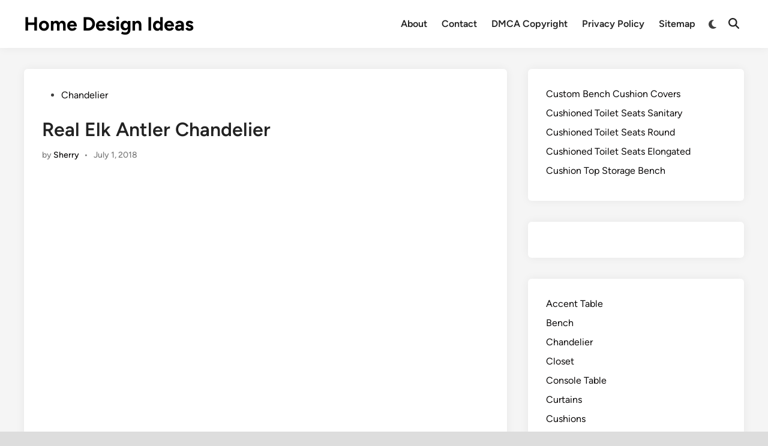

--- FILE ---
content_type: text/css
request_url: https://www.theenergylibrary.com/wp-content/cache/min/1/wp-content/plugins/sp-related-post/public/css/sp-related-post-traditional.css?ver=1766128838
body_size: 417
content:
#sp-related-post{margin-bottom:15px}#sp-related-post *{box-sizing:border-box}#sp-related-post h3,#sp-related-post h2{padding-left:6px;font-size:1.2em;font-style:normal;margin-bottom:10px}.sp-rp-card{position:relative;margin-bottom:10px;border:1px solid #ccc}.sp-rp-card:hover{border:1px solid #777}.sp-rp-card a{color:#252525!important;text-decoration:none!important}.sp-rp-card a:hover{color:#050505!important}.sp-rp-thumb{position:relative;width:100%;padding-bottom:75%}.sp-rp-thumb img{position:absolute;left:0;top:0;width:100%!important;height:100%!important;object-fit:cover}.sp-rp-caption{background:#fff;font-size:11px;padding:10px;width:100%;height:47.5px;display:-webkit-flex;display:flex;align-items:center;text-align:center;justify-content:center}.sp-rp-caption a{display:inline-block;word-wrap:break-word;overflow:hidden;vertical-align:middle;max-height:2.5em;line-height:1.25em}.sp-rp-responsive{padding:0 6px 6px 6px;float:left;width:33.22229%}@media only screen and (max-width:700px){.sp-rp-responsive{width:49.99999%!important;margin:6px 0}}@media only screen and (max-width:500px){.sp-rp-responsive{width:100%!important}}